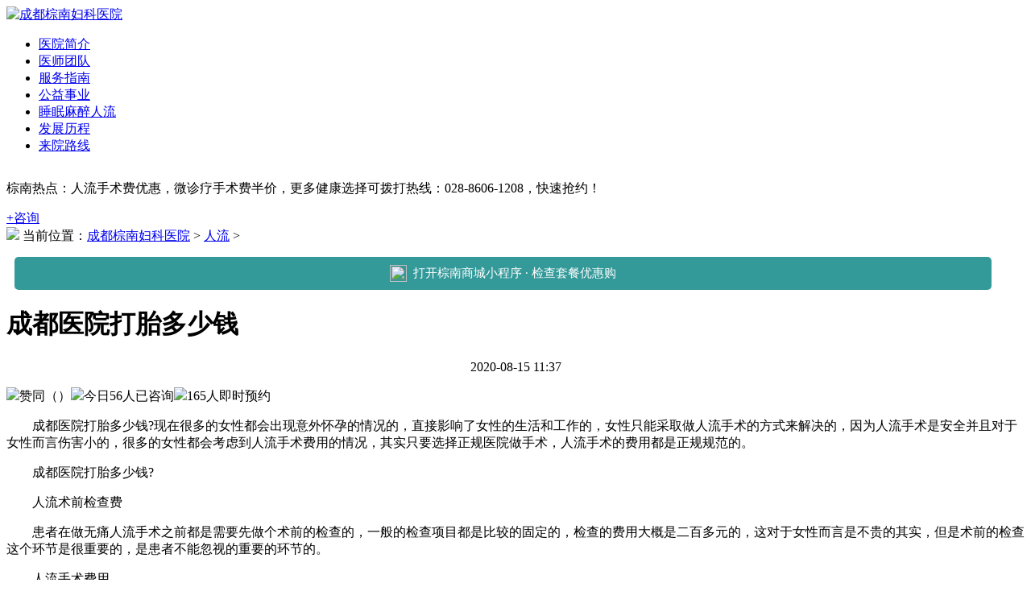

--- FILE ---
content_type: text/html
request_url: http://fkfgm.znfkyy.cn/rl/3195.html
body_size: 16722
content:
<!DOCTYPE html>
<html>
<head>
<meta charset="UTF-8">
<meta name="viewport" content="width=device-width, initial-scale=1.0, minimum-scale=1.0, maximum-scale=1.0, user-scalable=yes" />
<meta http-equiv="Cache-Control" content="no-transform" />
<meta http-equiv="Cache-Control" content="no-siteapp" />
<meta content="telephone=no" name="format-detection">
<meta content="email=no" name="format-detection">
<meta name="applicable-device" content="mobile">
<link rel="canonical" href="http://fkfgm.znfkyy.cn/rl/3195.html">
<title>成都医院打胎多少钱_成都棕南妇科医院</title>
<meta name="description" content="成都医院打胎多少钱?现在很多的女性都会出现意外怀孕的情况的，直接影响了女性的生活和工作的，女性只能采取做人流手术的方式来解决的，因为人流手术是安全并且对于女性而言伤" />
<meta name="keywords" content="成都医院打胎多少钱" />
<!-- 移动端公用jquery库 -->
<script src="/templets/default/js/mjquery1.11.3.min.js" type="text/javascript" charset="utf-8"></script>
<!-- 焦点图 -->
<script src="/templets/default/js/touchslide.js" type="text/javascript" charset="utf-8"></script>
<link href="/templets/default/css/all.css" rel="stylesheet" type="text/css" />
<link href="/templets/default/css/list.css" rel="stylesheet" type="text/css" />
   <script type="application/ld+json">
    {
  "pubDate": "2020-08-15T11:37:08" 
    }
</script>
</head>

<body>
   <link href="/templets/default/css/top.css" rel="stylesheet" type="text/css" />
<div class="top">
	<div class="logo"><span class="top_nav"></span><a href="/" target="_blank" class="log"><img alt="成都棕南妇科医院" src="/templets/default/images/logo_new.png"></a>
		<div class="menu">
			<ul>
				<li><a href="/yyjj/" target="_blank">医院简介</a></li>
				<li><a href="/zjtd/" target="_blank">医师团队</a></li>
				<li><a href="/fwzn/" target="_blank">服务指南</a></li>
				<li><a href="/gysy/" target="_blank">公益事业</a></li>
				<li><a href="/wtrl/" target="_blank">睡眠麻醉人流</a></li>
				<li><a href="/fzlc/" target="_blank">发展历程</a></li>
				<li><a href="/lylx/" target="_blank">来院路线</a></li>
			</ul>
		</div>
	</div>
</div>
 
    <!-- 焦点图 -->
    <script src="/templets/default/js/banner.js" type="text/javascript" charset="utf-8"></script>
    <div class="blank1"></div>
    <div class="list_tit">
        <div class="w600">
            <div id="colee_left">
                <table cellpadding="0" cellspacing="0" border="0">
                    <tr>
                        <td id="colee_left1" valign="top" nowrap="nowrap">
                            <p>棕南热点：人流手术费优惠，微诊疗手术费半价，更多健康选择可拨打热线：028-8606-1208，快速抢约！</p>
                        </td>
                        <td width="10" nowrap="nowrap">
                        </td>
                        <td valign="top" nowrap="nowrap" id="colee_left2"></td>
                    </tr>
                </table>
            </div>
            <a href="/swt/" target="_blank">+咨询</a>
        </div>
    </div>
    <div class="blank1"></div>
    <div class="list_dh">
        <div class="w600">
            <img src="/templets/default/picture/dh_sy.png"> 当前位置：<a href='http://fkfgm.znfkyy.cn/'>成都棕南妇科医院</a> > <a href='/rl/'>人流</a> > 
        </div>
    </div>
    <div class="wx-btn" style="margin: 15px auto;">
  <a href="https://api.66586666.com/wxx/"rel="nofollow" style="text-decoration: none;">
   <div style="padding: 10px 0;margin: 0 10px;text-align: center;color: white;border-radius: 5px;font-size: 15px;display: flex;flex-flow: row nowrap;justify-content: center;align-items: center;background: #339999;width: 96%;">
    <img src="/templets/default/images/wxx.png" style="width: 21px;height: 21px;display: block;margin-right: 8px;">打开棕南商城小程序 · 检查套餐优惠购
   </div>
  </a>
</div>
    <div class="blank1"></div>
    <div class="w600">
        <div class="view">
            <h1>成都医院打胎多少钱</h1>
            <p style="text-align:center;">2020-08-15 11:37</p>
            <div class="view_ms"><span><img src="/templets/default/picture/list_zan.jpg">赞同（<font id="sz1"><script src="/templets/default/js/count.js" language="javascript"></script></font>）</span><span><img src="/templets/default/picture/page_xl.png">今日<font id="sz2">56</font>人已咨询</span><span><img src="/templets/default/picture/page_dh.png"><font id="sz3">165</font>人即时预约</span></div>
            <div class="page_c">
           
                <p>
	　　成都医院打胎多少钱?现在很多的女性都会出现意外怀孕的情况的，直接影响了女性的生活和工作的，女性只能采取做人流手术的方式来解决的，因为人流手术是安全并且对于女性而言伤害小的，很多的女性都会考虑到人流手术费用的情况，其实只要选择正规医院做手术，人流手术的费用都是正规规范的。</p>
<p>
	　　成都医院打胎多少钱?</p>
<p>
	　　人流术前检查费</p>
<p>
	　　患者在做无痛人流手术之前都是需要先做个术前的检查的，一般的检查项目都是比较的固定的，检查的费用大概是二百多元的，这对于女性而言是不贵的其实，但是术前的检查这个环节是很重要的，是患者不能忽视的重要的环节的。</p>
<p>
	　　人流手术费用</p>
<p>
	　　一家专业的做无痛人流手术的医院的手术费用都是合理公道的，手术费用都是按照规定收取的，真的不会出现随意收取费用的情况出现的，患者选择医院的大小和选择采取的手术方式的不同是会影响到手术的费用的。人流手术的费用一般是千元不等的。</p>
<p>
	　　人流术后消炎费</p>
<p>
	　　一家正规的人流医院在女性做完人流手术后都是需要做好消炎处理的，消炎的费用大概是二百多元的也是不贵的，但是消炎也是和检查一样都是很重要的环节的，术后的消炎是关系到患者术后的恢复的情况的。</p>
<p>
	　　人流手术需要做好哪些准备?</p>
<p>
	　　1、要有充分的休息，无痛人流手术后女性的身体是恢复的阶段，要多加的注意休息的，同时应于流产后1―2周内安排一些轻松的工作或放慢工作节奏。</p>
<p>
	　　2、在心态上的调整，要正确认识和接受手术后的悲痛及内疚等情绪变化，了解到这种变化会随着时间消退。为了缓解情绪变化给自己带来的不适可以寻求适当的宣泄方式，调整好自己的情绪和心态。</p>
<p>
	　　3、选择正规的医院进行手术和产后复查，寻求医生的帮助以确保产后恢复好，这是对以后女性再次妊娠的负责。是女性不可以忽略的。</p>

            </div>
          <div class="zxzx" align="center" style="margin:20px"><a href="/swt/" rel="nofollow"><img alt="成都棕南医院在线咨询" src="/templets/default/picture/article_zxzx.jpg"/></a></div>
        </div>
                <div class="wzfy">
                    <ul>
                        <li>上一篇：<a href='/rl/3194.html'>成都做流产多少钱</a> </li>
                        <li>下一篇：<a href='/rl/3196.html'>成都那个医院做无痛人流</a> </li>
                    </ul>
                </div>
    </div>
  <h3 class="tjbt">相关推荐</h3>
     <ul class="xgwz">
           <div id='tag4ca89a3122d96d3fe381f7088faed57a'>
<li>
                 <font><a href="/rl/rlygyh.html" title="人流价格是不是越贵越好">人流价格是不是越贵越好 </a></font><span> <b style="font-weight:normal">2023-04-20</b></span>
       </li>
<li>
                 <font><a href="/rl/4226.html" title="成都好的人流医院排名【前三排名】">成都好的人流医院排名【前三排名】 </a></font><span> <b style="font-weight:normal">2022-12-12</b></span>
       </li>
<li>
                 <font><a href="/rl/16.html" title="无痛人流手术多少钱">无痛人流手术多少钱 </a></font><span> <b style="font-weight:normal">2022-06-14</b></span>
       </li>
<li>
                 <font><a href="/rl/3131.html" title="夜间受凉会易引发盆腔炎吗">夜间受凉会易引发盆腔炎吗 </a></font><span> <b style="font-weight:normal">2020-07-06</b></span>
       </li>
<li>
                 <font><a href="/rl/3356.html" title="成都人流哪家好,何时做无痛人流比较好?">成都人流哪家好,何时做无痛人流比较好? </a></font><span> <b style="font-weight:normal">2021-04-26</b></span>
       </li>
<li>
                 <font><a href="/rl/3451.html" title="成都人流医院-成都医院人流术前术后应该注意什么?">成都人流医院-成都医院人流术前术后应该注意什么? </a></font><span> <b style="font-weight:normal">2021-09-30</b></span>
       </li>
<li>
                 <font><a href="/rl/4162.html" title="四川成都人流医院哪家好-成都棕南妇科医院">四川成都人流医院哪家好-成都棕南妇科医院 </a></font><span> <b style="font-weight:normal">2022-11-05</b></span>
       </li>
<li>
                 <font><a href="/rl/3322.html" title="成都人流后做复查要多少钱?">成都人流后做复查要多少钱? </a></font><span> <b style="font-weight:normal">2021-03-29</b></span>
       </li>
    </div>
     
            </ul>
    <div class="clear"></div>
<div class="list_tit">
    <div class="w600"> <span>医生团队<font>FAMOUS DOCTOR</font></span>
        <a href="/swt/" target="_blank"><img src="/templets/default/images/dh_lm.png" /></a>
    </div>
</div>
<div class="blank1"></div>
<div class="w600">
    <div class="list_zj hd" id="touchsliderdemo3">
        <div class="touchslider-viewport3">
            <ul>
                
                <li>
                    <div class="public_zj">
                        <div class="public_zj_t">
                            <a href="https://vipi18-hztk11.kuaishang.cn/bs/im.htm?cas=124116___940545&fi=126721&sText=seoyhz-local.fkfgm.znfkyy.cn&upcache=1" rel="nofollow" target="_blank"><img src="/templets/default/images/list_zj_img5.jpg" /><b>余海霞<font>主治医师</font></b></a>
                        </div>
                        <p>医师简介 ：擅长各种计划生育手术及妇科疑难杂症的处理，尤其擅长盆腔疾病、慢性盆腔痛、子宫功能性出血、内分泌紊乱、子宫肌瘤、不孕不育、外阴白斑等疾病的诊治。</p>
                    </div>
                </li>
                <li>
                    <div class="public_zj">
                        <div class="public_zj_t">
                            <a href="https://vipi18-hztk11.kuaishang.cn/bs/im.htm?cas=124116___940545&fi=126721&sText=seoyhz-local.fkfgm.znfkyy.cn&upcache=1" rel="nofollow" target="_blank"><img src="/templets/default/images/list_zj_img7.jpg" /><b>吴雪英<font>副主任医师</font></b></a>
                        </div>
                        <p>医师简介 ：擅长私密紧缩术、G点增强术、阴唇不良形态矫正、阴蒂包皮矫正术、石女再造术。</p>
                    </div>
                </li>
            </ul>
        </div>
        <div class="banner_ul touchslider-nav3">
            <ul>
            </ul>
        </div>
    </div>
</div>

    <div class="clear"></div>
    <div class="list_tit">
        <div class="w600"> <span>医生荟萃 <font>FAMOUS DOCTOR</font></span>
            <a href="/swt/" target="_blank"><img src="/templets/default/picture/dh_lm.png" /></a>
        </div>
    </div>
    <div class="blank1"></div>
    <div class="w600">
        <div class="list_al">
    <ul>
        <li>
            <a target="_blank"><img src="/templets/default/images/list_zy_li1.jpg"></a>
        </li>
        <li>
            <a target="_blank"><img src="/templets/default/images/list_zy_li2.jpg"></a>
        </li>
        <li>
            <a target="_blank"><img src="/templets/default/images/list_zy_li3.jpg"></a>
        </li>
    </ul>
</div> <div class="hdgy">
	<ul>
		<li>
			<a target="_blank" rel="nofollow"><img src="/templets/default/images/box2_img1.png" />
				<font>医院活动</font>盛夏公益惠
			</a>
		</li>
		<li>
			<a target="_blank" rel="nofollow"><img src="/templets/default/images/box2_img2.png" />
				<font>人文服务</font>63个细节
			</a>
		</li>
		<li>
			<a target="_blank" rel="nofollow"><img src="/templets/default/images/box2_img3.png" />
				<font>近期动态</font>关注我们
			</a>
		</li>
	</ul>
</div>
<script type="text/javascript" type="text/javascript" src="http://wap.cdznrx.com/bd/My97DatePicker/WdatePicker.js"></script>
<div class="re_min_infor">
	<div class="re_logo">
		<h2>成都棕南妇科挂号中心</h2>
	</div>
	<form action="http://guahao.66586666.com/yuyue/yuyue.php" accept-charset="gb2312" onsubmit="if(isIE)document.charset='gb2312'"
	 enctype="multipart/form-data" method="post" id="forma" name="forma" autocomplete="off">
		<input type="hidden" name="url" id="urlgh" value="" />
		<script type="text/javascript">
			var tsr = window.location.href;
			var u = document.getElementById("urlgh");
			u.value = tsr;
		</script>
		<div class="bg_color">
			<div class="re_min">
				<span class="icon_phone"></span>
				<input class="input01" type='text' name='name' id='name' placeholder="姓       名"
				 accept-charset="gb2312" required="required" />
			</div>
			<div class="re_min">
				<span class="icon_passwarde"></span>
				<input class="input01" type='text' name='hometel' id='hztel' placeholder="手机号码" />
				<div id="div1"></div>
				<span class="the_eyes"></span>
			</div>
			<div class="re_min">
				<span class="icon_passwarde"></span>
				<input class="input01" id="date" name="date" placeholder="就诊时间" type="text" onclick="WdatePicker({isShowWeek:true})" />
				<div id="div1"></div>
				<span class="the_eyes"></span>
			</div>
			<div class="re_min">
				<span class="icon_vf_code"></span>
				<select name="email" id="email" class="input01 login_btn" placeholder="诊疗项目">
					<option value="1">疾病问题</option>
					<option value="妇科常规检查">妇科常规检查</option>
					<option value="乳腺疼痛">乳腺疼痛</option>
					<option value="孕前检查/备孕检查">孕前检查/备孕检查</option>
					<option value="妇科炎症">妇科炎症</option>
					<option value="卵巢/宫颈疾病">卵巢/宫颈疾病</option>
					<option value="月经不调/白带异常">月经不调/白带异常</option>
					<option value="睡眠麻醉人流/睡眠麻醉引产">睡眠麻醉人流/睡眠麻醉引产</option>
					<option value="宫外孕/上环/取环">宫外孕/上环/取环</option>
					<option value="私密检查/清洁保养">私密检查/清洁保养</option>
					<option value="处女膜修复">处女膜修复</option>
					<option value="激光/手术阴道紧缩">激光/手术阴道紧缩</option>
					<option value="外阴/阴道瘙痒">外阴/阴道瘙痒</option>
					<option value="大小阴唇修复">大小阴唇修复</option>
					<option value="乳腺炎">乳腺炎</option>
					<option value="副乳/乳头内陷/乳房疾病">副乳/乳头内陷/乳房疾病</option>
					<option value="其他妇科/乳腺问题">其他妇科/乳腺问题</option>
				</select>
			</div>
		</div>
		<div class="re_regist">
			<input class="btn_regist" id="ar-submit"  type="button" name="submit" value="提 交" />
		</div>
<div id='deftoast'>
	<div id='deftoast-c'>
		提示内容
	</div>
</div>
</div>
</form>

</div>

    </div>
    <div class="w600">
    <div class="foot_rb">
        <p>——— 棕南医院 .专业只为女人 ———</p>
        <a href="tel:028-67643635" rel="nofollow"><img src="//img.zn120.com/seo/tel/tel_health.jpg" alt="棕南热线"></a>
    </div>
</div>
<div class="foot_rb">
    <img alt='棕南热线' src='/templets/default/picture/bottom_dt.jpg' />
</div>
<script type="text/javascript" src="/swt/swt.js"></script>
    <!-- 底部文件 -->
    <script src="/templets/default/js/bottom_swt.js" type="text/javascript" charset="utf-8"></script>
    <script type="text/javascript" src="/templets/default/js/su_new.js"></script>
</body>
</html>